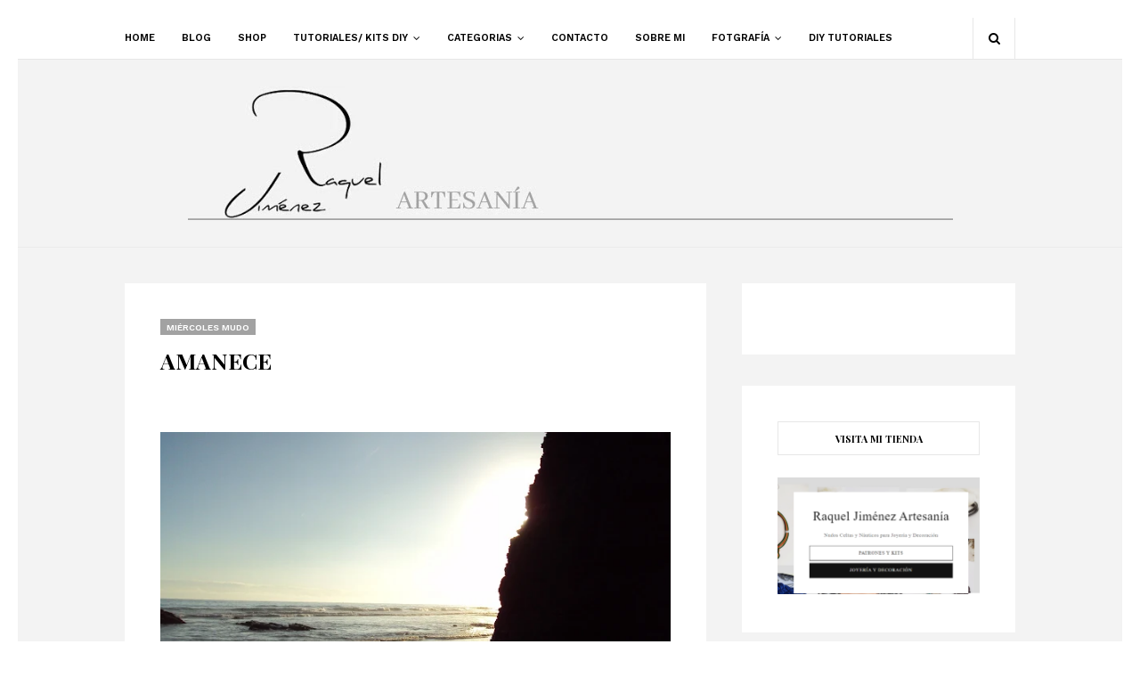

--- FILE ---
content_type: text/html; charset=utf-8
request_url: https://www.google.com/recaptcha/api2/aframe
body_size: 266
content:
<!DOCTYPE HTML><html><head><meta http-equiv="content-type" content="text/html; charset=UTF-8"></head><body><script nonce="6qf-u0bz1SBLiQ-IEr0-9Q">/** Anti-fraud and anti-abuse applications only. See google.com/recaptcha */ try{var clients={'sodar':'https://pagead2.googlesyndication.com/pagead/sodar?'};window.addEventListener("message",function(a){try{if(a.source===window.parent){var b=JSON.parse(a.data);var c=clients[b['id']];if(c){var d=document.createElement('img');d.src=c+b['params']+'&rc='+(localStorage.getItem("rc::a")?sessionStorage.getItem("rc::b"):"");window.document.body.appendChild(d);sessionStorage.setItem("rc::e",parseInt(sessionStorage.getItem("rc::e")||0)+1);localStorage.setItem("rc::h",'1769056297755');}}}catch(b){}});window.parent.postMessage("_grecaptcha_ready", "*");}catch(b){}</script></body></html>

--- FILE ---
content_type: text/javascript; charset=UTF-8
request_url: https://www.raqueljimenezartesania.com/feeds/posts/default/-/Mi%C3%A9rcoles%20Mudo?alt=json-in-script&max-results=3&callback=jQuery112408618784992428716_1769056295160&_=1769056295161
body_size: 6606
content:
// API callback
jQuery112408618784992428716_1769056295160({"version":"1.0","encoding":"UTF-8","feed":{"xmlns":"http://www.w3.org/2005/Atom","xmlns$openSearch":"http://a9.com/-/spec/opensearchrss/1.0/","xmlns$blogger":"http://schemas.google.com/blogger/2008","xmlns$georss":"http://www.georss.org/georss","xmlns$gd":"http://schemas.google.com/g/2005","xmlns$thr":"http://purl.org/syndication/thread/1.0","id":{"$t":"tag:blogger.com,1999:blog-2080561257673398012"},"updated":{"$t":"2026-01-22T00:49:43.309+01:00"},"category":[{"term":"Miércoles Mudo"},{"term":"Pulseras"},{"term":"Pendientes"},{"term":"Colgantes"},{"term":"Fotografía"},{"term":"Collares"},{"term":"Gargantilla"},{"term":"Anillos"},{"term":"DIY"},{"term":"Nudos celtas"},{"term":"Blogger Traveller"},{"term":"Llavero"},{"term":"Choker"},{"term":"Tips"},{"term":"Brazaletes"},{"term":"Reciclaje."},{"term":"Broche"},{"term":"Pendientes."},{"term":"Marcapáginas"},{"term":"Pakaging"},{"term":"Catálogos"},{"term":"Turoriales"},{"term":"patrones"},{"term":"Alfiler"},{"term":"Amuletos"},{"term":"Tobilleras"},{"term":"Tuttoriales"},{"term":"nudo celta"},{"term":"shop"},{"term":"tutorial"},{"term":"CollaresDIY"},{"term":"Premios"},{"term":"Regalos"},{"term":"Bodas"},{"term":"Bolso"},{"term":"Mandalas"},{"term":"Packaging"},{"term":"Pendientes. Tips"},{"term":"Resuen"},{"term":"Tapices"},{"term":"Today"},{"term":"arde lucus"},{"term":"celtas"},{"term":"cerrazón"},{"term":"decoracion"},{"term":"enamorados"},{"term":"macramé"},{"term":"san Valentín"}],"title":{"type":"text","$t":"Raquel Jimenez Artesanía "},"subtitle":{"type":"html","$t":"Joyería y complementos de cuero especializada en nudos celtas, náuticos y marineros. DIY y tutoriales con platillas y patrones, kits para hacer bisuteria con nudos celtas, marineros y náuticos\nPiezas únicas, exclusivas y personalizadas.\nPulseras, anillos, pendientes,colgantes, collares \nLeyendas y curiosidades.\nFotografía."},"link":[{"rel":"http://schemas.google.com/g/2005#feed","type":"application/atom+xml","href":"https:\/\/www.raqueljimenezartesania.com\/feeds\/posts\/default"},{"rel":"self","type":"application/atom+xml","href":"https:\/\/www.blogger.com\/feeds\/2080561257673398012\/posts\/default\/-\/Mi%C3%A9rcoles+Mudo?alt=json-in-script\u0026max-results=3"},{"rel":"alternate","type":"text/html","href":"https:\/\/www.raqueljimenezartesania.com\/search\/label\/Mi%C3%A9rcoles%20Mudo"},{"rel":"hub","href":"http://pubsubhubbub.appspot.com/"},{"rel":"next","type":"application/atom+xml","href":"https:\/\/www.blogger.com\/feeds\/2080561257673398012\/posts\/default\/-\/Mi%C3%A9rcoles+Mudo\/-\/Mi%C3%A9rcoles+Mudo?alt=json-in-script\u0026start-index=4\u0026max-results=3"}],"author":[{"name":{"$t":"Raquel Jimenez Artesania"},"uri":{"$t":"http:\/\/www.blogger.com\/profile\/15864219711848742481"},"email":{"$t":"noreply@blogger.com"},"gd$image":{"rel":"http://schemas.google.com/g/2005#thumbnail","width":"32","height":"32","src":"\/\/blogger.googleusercontent.com\/img\/b\/R29vZ2xl\/AVvXsEjnU6LHks1vgXqXSe56tzBaZa62Z5mrI6UmxBgLmWue_Pf9dLP04f4BqtX5iMD22no7e7MwGriP4elxMEAktmaaeZWOYWjfTu1p7suliLLi2-jz8uM8Fz9x_hVzv1okXw\/s220\/Capturaag.JPG"}}],"generator":{"version":"7.00","uri":"http://www.blogger.com","$t":"Blogger"},"openSearch$totalResults":{"$t":"324"},"openSearch$startIndex":{"$t":"1"},"openSearch$itemsPerPage":{"$t":"3"},"entry":[{"id":{"$t":"tag:blogger.com,1999:blog-2080561257673398012.post-7685062852307170947"},"published":{"$t":"2020-05-22T15:30:00.021+02:00"},"updated":{"$t":"2025-09-04T15:49:45.653+02:00"},"category":[{"scheme":"http://www.blogger.com/atom/ns#","term":"Fotografía"},{"scheme":"http://www.blogger.com/atom/ns#","term":"Miércoles Mudo"}],"title":{"type":"text","$t":"CECI N'EST  PAS UN GRAFFITTI"},"content":{"type":"html","$t":"\u003Cdiv class=\"separator\" style=\"clear: both; text-align: center;\"\u003E\u003Cbr \/\u003E\u003C\/div\u003E\u003Cdiv class=\"separator\" style=\"clear: both; text-align: center;\"\u003E\u003Cbr \/\u003E\u003C\/div\u003E\u003Cdiv class=\"separator\" style=\"clear: both; text-align: center;\"\u003E\u003Ca href=\"https:\/\/blogger.googleusercontent.com\/img\/b\/R29vZ2xl\/AVvXsEhq7Uj0l0D5ZvVcxW2mu0wOU_Tgfh6Jp2ysR3zoDM6l3X8oyDF-RE1FEXxMwNDvnenZ63cLMnhowvcIFD4Y1S17fCCrjEXwHHsALVr2ozIKqQ3eyi-JdxIa_xIMjiPBoI-p_dCVcaHvyKBg\/\" style=\"margin-left: 1em; margin-right: 1em;\"\u003E\u003Cimg border=\"0\" data-original-height=\"480\" data-original-width=\"640\" src=\"https:\/\/blogger.googleusercontent.com\/img\/b\/R29vZ2xl\/AVvXsEhq7Uj0l0D5ZvVcxW2mu0wOU_Tgfh6Jp2ysR3zoDM6l3X8oyDF-RE1FEXxMwNDvnenZ63cLMnhowvcIFD4Y1S17fCCrjEXwHHsALVr2ozIKqQ3eyi-JdxIa_xIMjiPBoI-p_dCVcaHvyKBg\/s320\/esto+no+es+un+grafiti.jpg\" width=\"320\" \/\u003E\u003C\/a\u003E\u003C\/div\u003E\u003Cdiv class=\"separator\" style=\"clear: both; text-align: center;\"\u003E\u003Cbr \/\u003E\u003C\/div\u003E\u003Cdiv class=\"separator\" style=\"clear: both; text-align: center;\"\u003E\u003Cbr \/\u003E\u003C\/div\u003E\u003Cdiv class=\"separator\" style=\"clear: both; text-align: center;\"\u003E\u003Cbr \/\u003E\u003C\/div\u003E\u003Cdiv class=\"separator\" style=\"clear: both; text-align: center;\"\u003E\u003Cspan face=\"\u0026quot;work sans\u0026quot;, sans-serif\" style=\"color: #7b7b7b; font-size: 14px;\"\u003ELa fotografía no necesita muchas palabras, una imagen lo dice todo.\u003C\/span\u003E\u003C\/div\u003E\u003Cdiv class=\"separator\" style=\"clear: both; text-align: center;\"\u003E\u003Cdiv class=\"post-body post-content\" style=\"background: 0px 0px rgb(255, 255, 255); border: 0px; color: #7b7b7b; font-family: \u0026quot;work sans\u0026quot;, sans-serif; font-size: 14px; line-height: 1.6em; outline: 0px; padding: 25px 0px 0px; text-align: start; vertical-align: baseline;\"\u003E\u003Cdiv style=\"background: 0px 0px; border: 0px; outline: 0px; padding: 0px; text-align: center; vertical-align: baseline;\"\u003EPuedes darte un paseo en imágenes por el mundo entero\u003C\/div\u003E\u003Cdiv style=\"background: 0px 0px; border: 0px; outline: 0px; padding: 0px; text-align: center; vertical-align: baseline;\"\u003E\u003Ca href=\"http:\/\/bit.ly\/2zRExAS\" style=\"background: 0px 0px; border: 0px; color: black; outline: 0px; padding: 0px; text-decoration-line: none; transition: color 0.17s; vertical-align: baseline;\"\u003Evisitando estos blogs de fotografía\u003C\/a\u003E\u003C\/div\u003E\u003Cdiv style=\"background: 0px 0px; border: 0px; outline: 0px; padding: 0px; text-align: center; vertical-align: baseline;\"\u003E\u003Cbr \/\u003E\u003C\/div\u003E\u003Cdiv style=\"background: 0px 0px; border: 0px; outline: 0px; padding: 0px; text-align: center; vertical-align: baseline;\"\u003E\u003Cbr \/\u003E\u003C\/div\u003E\u003C\/div\u003E\u003C\/div\u003E\n.\n\n.\n\n\u003Cdiv 0px=\"\" background:=\"\" baseline=\"\" border:=\"\" font-family:=\"\" outline:=\"\" padding:=\"\" quot=\"\" sans-serif=\"\" sans=\"\" vertical-align:=\"\" work=\"\"\u003E\u003Cdiv style=\"background: 0px 0px; border: 1px solid rgb(84, 84, 84); font-family: \u0026quot;work sans\u0026quot;, sans-serif; outline: 0px; padding: 5px; vertical-align: baseline;\"\u003E\u003Cdiv style=\"background: 0px 0px; border: 0px; outline: 0px; padding: 0px; vertical-align: baseline;\"\u003E\u003Cdiv style=\"background: rgb(243, 243, 243); border: 1px solid rgb(243, 243, 243); font-family: \u0026quot;Times New Roman\u0026quot;; font-size: medium; padding: 5px;\"\u003E\u003Cspan style=\"text-align: left;\"\u003E\u003Cb\u003E\u003Cspan\u003E\u003Cdiv class=\"separator\" style=\"clear: both; color: black; text-align: center;\"\u003E\u003Cb style=\"color: #990000;\"\u003E\u003Cdiv style=\"background-attachment: initial; background-clip: initial; background-image: initial; background-origin: initial; background-position: initial; background-repeat: initial; background-size: initial; border: 1px solid rgb(243, 243, 243); color: black; font-weight: 400; padding: 5px;\"\u003E\u003Cb style=\"color: #990000;\"\u003E\u003Cspan style=\"font-size: medium;\"\u003E\u003Ca class=\"button\" href=\"https:\/\/raqueljimenezartesania.myshopify.com\/\"\u003EVISITA LA TIENDA\u003C\/a\u003E\u003C\/span\u003E\u003C\/b\u003E\u003C\/div\u003E\u003C\/b\u003E\u003C\/div\u003E\u003C\/span\u003E\u003C\/b\u003E\u003C\/span\u003E\u003C\/div\u003E\u003C\/div\u003E\u003C\/div\u003E\u003C\/div\u003E\u003Cdiv style=\"background: 0px 0px; border: 1px solid rgb(84, 84, 84); font-family: \u0026quot;work sans\u0026quot;, sans-serif; outline: 0px; padding: 5px; vertical-align: baseline;\"\u003E\u003Cdiv style=\"background: 0px 0px; border: 0px; outline: 0px; padding: 0px; vertical-align: baseline;\"\u003E\u003Cdiv style=\"background: rgb(243, 243, 243); border: 1px solid rgb(243, 243, 243); color: black; font-family: \u0026quot;Times New Roman\u0026quot;; font-size: medium; padding: 5px; text-align: center;\"\u003E\u003Cb style=\"font-size: large;\"\u003E¿Tienes tu código descuento?\u003C\/b\u003E\u003C\/div\u003E\u003Cdiv style=\"background: rgb(243, 243, 243); border: 1px solid rgb(243, 243, 243); color: black; font-family: \u0026quot;Times New Roman\u0026quot;; font-size: medium; padding: 5px;\"\u003E\u003Cspan style=\"color: #990000; text-align: left;\"\u003E\u003Cb style=\"color: black;\"\u003E\u003Cspan\u003E\u003Cdiv class=\"separator\" style=\"clear: both; text-align: center;\"\u003E\u003Cb style=\"color: #990000;\"\u003E\u003Cspan style=\"font-size: medium;\"\u003E\u003Ca class=\"button\" href=\"https:\/\/mailchi.mp\/7ff1e7678c5b\/shopify\"\u003EConsíguelo Ya!!!\u003C\/a\u003E\u003C\/span\u003E\u003C\/b\u003E\u003C\/div\u003E\u003C\/span\u003E\u003C\/b\u003E\u003C\/span\u003E\u003C\/div\u003E\u003C\/div\u003E\u003Cdiv style=\"background: 0px 0px; border: 0px; outline: 0px; padding: 0px; vertical-align: baseline;\"\u003E\u003Ca href=\"https:\/\/blogger.googleusercontent.com\/img\/b\/R29vZ2xl\/AVvXsEj8x8s5dsvOh3Kx_tTd3ryYHqael7M0ALxqSo5WO4yuzk9vFe59CfPeE4Ynhy1rk5xjgsqbi6vIP4PRzxyKJdu1jQ6gPiUrmJMHx9f50qK1EMl5axReNx1i4jM18RAD_qhdMmt7tqR7zJ72\/s1600\/icono+pequeniiitoooo+2.jpg\" style=\"background: 0px 0px; border: 0px; clear: right; color: black; float: right; margin-bottom: 1em; margin-left: 1em; outline: 0px; padding: 0px; text-decoration-line: none; transition: 0.17s; vertical-align: baseline;\"\u003E\u003Cimg alt=\"Raquel Jimenez artesania. Complementos con nudos celtas y marineros\" border=\"0\" data-original-height=\"121\" data-original-width=\"121\" height=\"77\" src=\"https:\/\/blogger.googleusercontent.com\/img\/b\/R29vZ2xl\/AVvXsEj8x8s5dsvOh3Kx_tTd3ryYHqael7M0ALxqSo5WO4yuzk9vFe59CfPeE4Ynhy1rk5xjgsqbi6vIP4PRzxyKJdu1jQ6gPiUrmJMHx9f50qK1EMl5axReNx1i4jM18RAD_qhdMmt7tqR7zJ72\/w77-h77\/icono+pequeniiitoooo+2.jpg\" style=\"background: 0px 0px; border: 0px; box-sizing: border-box; height: auto; max-width: 100%; outline: 0px; padding: 0px; position: relative; vertical-align: baseline;\" title=\"Raquel Jimenez artesania. Complementos con nudos celtas y marineros\" width=\"77\" \/\u003E\u003C\/a\u003E\u003C\/div\u003E\u003C\/div\u003E\n\n\n"},"link":[{"rel":"replies","type":"application/atom+xml","href":"https:\/\/www.raqueljimenezartesania.com\/feeds\/7685062852307170947\/comments\/default","title":"Enviar comentarios"},{"rel":"replies","type":"text/html","href":"https:\/\/www.raqueljimenezartesania.com\/2020\/05\/cecin-pas-un-graffitti.html#comment-form","title":"11 comentarios"},{"rel":"edit","type":"application/atom+xml","href":"https:\/\/www.blogger.com\/feeds\/2080561257673398012\/posts\/default\/7685062852307170947"},{"rel":"self","type":"application/atom+xml","href":"https:\/\/www.blogger.com\/feeds\/2080561257673398012\/posts\/default\/7685062852307170947"},{"rel":"alternate","type":"text/html","href":"https:\/\/www.raqueljimenezartesania.com\/2020\/05\/cecin-pas-un-graffitti.html","title":"CECI N'EST  PAS UN GRAFFITTI"}],"author":[{"name":{"$t":"Raquel Jimenez Artesania"},"uri":{"$t":"http:\/\/www.blogger.com\/profile\/15864219711848742481"},"email":{"$t":"noreply@blogger.com"},"gd$image":{"rel":"http://schemas.google.com/g/2005#thumbnail","width":"32","height":"32","src":"\/\/blogger.googleusercontent.com\/img\/b\/R29vZ2xl\/AVvXsEjnU6LHks1vgXqXSe56tzBaZa62Z5mrI6UmxBgLmWue_Pf9dLP04f4BqtX5iMD22no7e7MwGriP4elxMEAktmaaeZWOYWjfTu1p7suliLLi2-jz8uM8Fz9x_hVzv1okXw\/s220\/Capturaag.JPG"}}],"media$thumbnail":{"xmlns$media":"http://search.yahoo.com/mrss/","url":"https:\/\/blogger.googleusercontent.com\/img\/b\/R29vZ2xl\/AVvXsEhq7Uj0l0D5ZvVcxW2mu0wOU_Tgfh6Jp2ysR3zoDM6l3X8oyDF-RE1FEXxMwNDvnenZ63cLMnhowvcIFD4Y1S17fCCrjEXwHHsALVr2ozIKqQ3eyi-JdxIa_xIMjiPBoI-p_dCVcaHvyKBg\/s72-c\/esto+no+es+un+grafiti.jpg","height":"72","width":"72"},"thr$total":{"$t":"11"},"georss$featurename":{"$t":"Lugo, España"},"georss$point":{"$t":"43.0097384 -7.5567582"},"georss$box":{"$t":"31.663253642044509 -42.7130082 54.3562231579555 27.5994918"}},{"id":{"$t":"tag:blogger.com,1999:blog-2080561257673398012.post-6611936204308860963"},"published":{"$t":"2020-04-10T16:30:00.003+02:00"},"updated":{"$t":"2025-09-04T15:57:22.917+02:00"},"category":[{"scheme":"http://www.blogger.com/atom/ns#","term":"Fotografía"},{"scheme":"http://www.blogger.com/atom/ns#","term":"Miércoles Mudo"}],"title":{"type":"text","$t":"CUATRO SEMANAS EN CASA"},"content":{"type":"html","$t":"\u003Cdiv class=\"separator\" style=\"clear: both; text-align: center;\"\u003E\n\u003C\/div\u003E\n\u003Cdiv style=\"text-align: center;\"\u003E\n\u003Cbr \/\u003E\u003C\/div\u003E\n\u003Cdiv style=\"text-align: center;\"\u003E\n\u003Cbr \/\u003E\u003C\/div\u003E\n\u003Cdiv style=\"text-align: center;\"\u003E\n\u003Ca href=\"https:\/\/blogger.googleusercontent.com\/img\/b\/R29vZ2xl\/AVvXsEipgqUue5tt4qS8-IKzC2KKWWNWDMKyaIQqkESg7QIdPXckWRn2nr1d4W0ggtN7d_-UjKlenjXKP-Kw9dl6p06lQXzne7Igfi9SqfxoZcnf5fF2QGuGUCJKcMcfXpKufaIuoFVACgCSoBOy\/s1600\/IMG_20200410_034459.jpg\" style=\"margin-left: 1em; margin-right: 1em;\"\u003E\u003Cimg alt=\"yo me quedo en casa girasoles\" border=\"0\" data-original-height=\"1312\" data-original-width=\"983\" height=\"640\" src=\"https:\/\/blogger.googleusercontent.com\/img\/b\/R29vZ2xl\/AVvXsEipgqUue5tt4qS8-IKzC2KKWWNWDMKyaIQqkESg7QIdPXckWRn2nr1d4W0ggtN7d_-UjKlenjXKP-Kw9dl6p06lQXzne7Igfi9SqfxoZcnf5fF2QGuGUCJKcMcfXpKufaIuoFVACgCSoBOy\/s640\/IMG_20200410_034459.jpg\" title=\"cuatro semanas  yo me quedo en casa\" width=\"473\" \/\u003E\u003C\/a\u003E\u003C\/div\u003E\n\u003Cdiv style=\"text-align: center;\"\u003E\n\u003Cbr \/\u003E\u003C\/div\u003E\n\u003Cdiv style=\"text-align: center;\"\u003E\nUna semana en casa\u003C\/div\u003E\n\u003Cdiv style=\"text-align: center;\"\u003E\n\u003Cbr \/\u003E\u003C\/div\u003E\n\u003Cdiv class=\"separator\" style=\"clear: both; text-align: center;\"\u003E\n\u003Ca href=\"https:\/\/blogger.googleusercontent.com\/img\/b\/R29vZ2xl\/AVvXsEjFkfsmAjvAnVyTmLoFE_W1-UJTKmoGYDXdfcxHp5jHsqKBztn_Ss88-MiOCI2eXyCSvgewsQqIqsjK6jGcuC4NR5YI1W7HQMq7bOkNlGEO0j7MFWvSjLfcd4fRXRLvXq49X_S-C3KKRyBZ\/s1600\/IMG_20200321_190919.jpg\" style=\"margin-left: 1em; margin-right: 1em;\"\u003E\u003Cimg alt=\"puzzle los girasoles\" border=\"0\" data-original-height=\"593\" data-original-width=\"446\" height=\"200\" src=\"https:\/\/blogger.googleusercontent.com\/img\/b\/R29vZ2xl\/AVvXsEjFkfsmAjvAnVyTmLoFE_W1-UJTKmoGYDXdfcxHp5jHsqKBztn_Ss88-MiOCI2eXyCSvgewsQqIqsjK6jGcuC4NR5YI1W7HQMq7bOkNlGEO0j7MFWvSjLfcd4fRXRLvXq49X_S-C3KKRyBZ\/s200\/IMG_20200321_190919.jpg\" title=\"puzzle los girasoles\" width=\"150\" \/\u003E\u003C\/a\u003E\u003Ca href=\"https:\/\/blogger.googleusercontent.com\/img\/b\/R29vZ2xl\/AVvXsEhA76sinavm71ON2LPKt8tmAVu7a3mBSzkzI7_Ppt6c6vMSxZ7lYNHAPRR6ziJ026MRw4867i0BsJ0KQx4ij802i2Ky0_8wnUIxD8OfvzlvvnnzL8O4fCGDX2Lm3OwzNhkXvsk3NGJqFpeU\/s1600\/IMG_20200323_195902.jpg\" style=\"margin-left: 1em; margin-right: 1em;\"\u003E\u003Cimg alt=\"puzzle los girasoles\" border=\"0\" data-original-height=\"1600\" data-original-width=\"1200\" height=\"200\" src=\"https:\/\/blogger.googleusercontent.com\/img\/b\/R29vZ2xl\/AVvXsEhA76sinavm71ON2LPKt8tmAVu7a3mBSzkzI7_Ppt6c6vMSxZ7lYNHAPRR6ziJ026MRw4867i0BsJ0KQx4ij802i2Ky0_8wnUIxD8OfvzlvvnnzL8O4fCGDX2Lm3OwzNhkXvsk3NGJqFpeU\/s200\/IMG_20200323_195902.jpg\" title=\"puzzle los girasoles\" width=\"150\" \/\u003E\u003C\/a\u003E\u003Ca href=\"https:\/\/blogger.googleusercontent.com\/img\/b\/R29vZ2xl\/AVvXsEiQE6-sYQRF-d9z5qJxZLNOa3xtTMN-_7cwUHjfKgTMyJce_VOhAQW5NZQpvbg11hfPC1fUnLJrdn6Ja5kUHuPLed2TY2suM3qjtPuouC1zxBxIbCgeLJTgV4K1N12UAKNtiQIZeTiTgIEs\/s1600\/IMG_20200324_200910.jpg\" style=\"margin-left: 1em; margin-right: 1em;\"\u003E\u003Cimg alt=\"puzzle los girasoles\" border=\"0\" data-original-height=\"1600\" data-original-width=\"1200\" height=\"200\" src=\"https:\/\/blogger.googleusercontent.com\/img\/b\/R29vZ2xl\/AVvXsEiQE6-sYQRF-d9z5qJxZLNOa3xtTMN-_7cwUHjfKgTMyJce_VOhAQW5NZQpvbg11hfPC1fUnLJrdn6Ja5kUHuPLed2TY2suM3qjtPuouC1zxBxIbCgeLJTgV4K1N12UAKNtiQIZeTiTgIEs\/s200\/IMG_20200324_200910.jpg\" title=\"puzzle los girasoles\" width=\"150\" \/\u003E\u003C\/a\u003E\u003C\/div\u003E\n\u003Cdiv style=\"text-align: center;\"\u003E\n\u003Cbr \/\u003E\u003C\/div\u003E\n\u003Cdiv class=\"separator\" style=\"clear: both; text-align: center;\"\u003E\n\u003Ca href=\"https:\/\/blogger.googleusercontent.com\/img\/b\/R29vZ2xl\/AVvXsEiJSpxuJQvcptgZJ3tL7uvpX5PvG4yD5rx39ONjv8y2If8QeNuqv5XBwqbWy4hiw8cSOflcxzgT4gVGoMz1NYTko63uyDJd1Sq136nE924eXjThdRqh97o9OfoosCEp9TdLbBimEwSA-z5e\/s1600\/IMG_20200325_201105.jpg\" style=\"margin-left: 1em; margin-right: 1em;\"\u003E\u003Cimg alt=\"puzzle los girasoles\" border=\"0\" data-original-height=\"1600\" data-original-width=\"1200\" height=\"200\" src=\"https:\/\/blogger.googleusercontent.com\/img\/b\/R29vZ2xl\/AVvXsEiJSpxuJQvcptgZJ3tL7uvpX5PvG4yD5rx39ONjv8y2If8QeNuqv5XBwqbWy4hiw8cSOflcxzgT4gVGoMz1NYTko63uyDJd1Sq136nE924eXjThdRqh97o9OfoosCEp9TdLbBimEwSA-z5e\/s200\/IMG_20200325_201105.jpg\" title=\"puzzle los girasoles\" width=\"150\" \/\u003E\u003C\/a\u003E\u003Ca href=\"https:\/\/blogger.googleusercontent.com\/img\/b\/R29vZ2xl\/AVvXsEgaBfUvkkare_dS8hFAsQ-nS8yCzfXxK9Qdm5W4Jp67u-8uCS_LISKM1GWxA3nHibmJoCfLMCPF1k23XhTFJ7ko6aqbH470GAbVRqAiDpm8F06kqwjedPEx1pOwPcYL8a01z2E_QmjQfzSN\/s1600\/IMG_20200326_194442.jpg\" style=\"margin-left: 1em; margin-right: 1em;\"\u003E\u003Cimg alt=\"puzzle los girasoles\" border=\"0\" data-original-height=\"1600\" data-original-width=\"1200\" height=\"200\" src=\"https:\/\/blogger.googleusercontent.com\/img\/b\/R29vZ2xl\/AVvXsEgaBfUvkkare_dS8hFAsQ-nS8yCzfXxK9Qdm5W4Jp67u-8uCS_LISKM1GWxA3nHibmJoCfLMCPF1k23XhTFJ7ko6aqbH470GAbVRqAiDpm8F06kqwjedPEx1pOwPcYL8a01z2E_QmjQfzSN\/s200\/IMG_20200326_194442.jpg\" title=\"puzzle los girasoles\" width=\"150\" \/\u003E\u003C\/a\u003E\u003Ca href=\"https:\/\/blogger.googleusercontent.com\/img\/b\/R29vZ2xl\/AVvXsEj8Bgha3aj65JRQHFB_XpeIauJ6kxz-rTpG1tWRmd_N5E4J-ZOusDZWoDKx54U2GiWzkCL2r9x6yE04QhM47itfFEhXh81l6wQJ7VkCkD0BHO-_IX0-suPE9pYrOxH2HRlh_IsajBGfuUTE\/s1600\/IMG_20200327_200000.jpg\" style=\"margin-left: 1em; margin-right: 1em;\"\u003E\u003Cimg alt=\"puzzle los girasoles\" border=\"0\" data-original-height=\"1600\" data-original-width=\"1200\" height=\"200\" src=\"https:\/\/blogger.googleusercontent.com\/img\/b\/R29vZ2xl\/AVvXsEj8Bgha3aj65JRQHFB_XpeIauJ6kxz-rTpG1tWRmd_N5E4J-ZOusDZWoDKx54U2GiWzkCL2r9x6yE04QhM47itfFEhXh81l6wQJ7VkCkD0BHO-_IX0-suPE9pYrOxH2HRlh_IsajBGfuUTE\/s200\/IMG_20200327_200000.jpg\" title=\"puzzle los girasoles\" width=\"150\" \/\u003E\u003C\/a\u003E\u003C\/div\u003E\n\u003Cdiv style=\"text-align: center;\"\u003E\n\u003Cbr \/\u003E\u003C\/div\u003E\n\u003Cdiv style=\"text-align: center;\"\u003E\nDos semanas en casa\u003C\/div\u003E\n\u003Cdiv style=\"text-align: center;\"\u003E\n\u003Cbr \/\u003E\u003C\/div\u003E\n\u003Cdiv class=\"separator\" style=\"clear: both; text-align: center;\"\u003E\n\u003Ca href=\"https:\/\/blogger.googleusercontent.com\/img\/b\/R29vZ2xl\/AVvXsEgd6H9NH1iN1U_W1brps6rDH72-QtI_Tohe59Llxy9RSs-fDE44XEy4IsVNwQwDdE3Rbn8NQdpz0-o_p9xDzJtAqhyphenhypheng45yxduIt3C4E5_ZmoKxdVQ-VSv_Ir2JN5Kbhrj0ZACv1wyxkKIpr\/s1600\/IMG_20200331_210752.jpg\" style=\"clear: left; margin-bottom: 1em; margin-right: 1em;\"\u003E\u003Cbr \/\u003E\u003C\/a\u003E\u003Ca href=\"https:\/\/blogger.googleusercontent.com\/img\/b\/R29vZ2xl\/AVvXsEh0YV-uSgNyzkLdTUcbOt00HyuuwuQbwALD-CufQuQBU8SKShrn_u89gEZ6z-lYTdzu4JENCfC7WANiDpp-_h3Ck6tD2KzZ5vJCwCMMbPYZ-jyHXQTNwm2C9S2blPiwT18cehyphenhyphenEgmh-HF9R\/s1600\/IMG_20200330_202914.jpg\" style=\"clear: left; margin-bottom: 1em; margin-right: 1em;\"\u003E\u003Cimg alt=\"puzzle los girasoles\" border=\"0\" data-original-height=\"1600\" data-original-width=\"1200\" height=\"200\" src=\"https:\/\/blogger.googleusercontent.com\/img\/b\/R29vZ2xl\/AVvXsEh0YV-uSgNyzkLdTUcbOt00HyuuwuQbwALD-CufQuQBU8SKShrn_u89gEZ6z-lYTdzu4JENCfC7WANiDpp-_h3Ck6tD2KzZ5vJCwCMMbPYZ-jyHXQTNwm2C9S2blPiwT18cehyphenhyphenEgmh-HF9R\/s200\/IMG_20200330_202914.jpg\" title=\"puzzle los girasoles\" width=\"150\" \/\u003E\u003C\/a\u003E\u003Cimg alt=\"puzzle los girasoles\" border=\"0\" data-original-height=\"1600\" data-original-width=\"1200\" height=\"200\" src=\"https:\/\/blogger.googleusercontent.com\/img\/b\/R29vZ2xl\/AVvXsEgd6H9NH1iN1U_W1brps6rDH72-QtI_Tohe59Llxy9RSs-fDE44XEy4IsVNwQwDdE3Rbn8NQdpz0-o_p9xDzJtAqhyphenhypheng45yxduIt3C4E5_ZmoKxdVQ-VSv_Ir2JN5Kbhrj0ZACv1wyxkKIpr\/s200\/IMG_20200331_210752.jpg\" title=\"puzzle los girasoles\" width=\"150\" \/\u003E\u003Ca href=\"https:\/\/blogger.googleusercontent.com\/img\/b\/R29vZ2xl\/AVvXsEhllxh8UII9txUn5zUUwZ2RxhUYLSsLyfZAeYxbxB56TD-6LmGeFP5ARjsen6BJgzMFUTzIHXqu8Gxow_XA-TWKPZLETXD-Gq0o9meYgoywgXrAiIRyJlixX1Z_ykudGwDUqQ3wdJysgNB_\/s1600\/IMG_20200401_205326.jpg\" style=\"margin-left: 1em; margin-right: 1em;\"\u003E\u003Cimg alt=\"puzzle los girasoles\" border=\"0\" data-original-height=\"1600\" data-original-width=\"1200\" height=\"200\" src=\"https:\/\/blogger.googleusercontent.com\/img\/b\/R29vZ2xl\/AVvXsEhllxh8UII9txUn5zUUwZ2RxhUYLSsLyfZAeYxbxB56TD-6LmGeFP5ARjsen6BJgzMFUTzIHXqu8Gxow_XA-TWKPZLETXD-Gq0o9meYgoywgXrAiIRyJlixX1Z_ykudGwDUqQ3wdJysgNB_\/s200\/IMG_20200401_205326.jpg\" title=\"puzzle los girasoles\" width=\"150\" \/\u003E\u003C\/a\u003E\u003C\/div\u003E\n\u003Cdiv style=\"text-align: center;\"\u003E\n\u0026nbsp;\u0026nbsp;\u003C\/div\u003E\n\u003Cdiv class=\"separator\" style=\"clear: both; text-align: center;\"\u003E\n\u003Cimg alt=\"puzzle los girasoles\" border=\"0\" data-original-height=\"1600\" data-original-width=\"1200\" height=\"200\" src=\"https:\/\/blogger.googleusercontent.com\/img\/b\/R29vZ2xl\/AVvXsEgiXI0aAfIUL4ltXQMRzEJtyFjdjKD7FIET2Lq03x_GpYVulq6HPj4HPva6_BlD6sYjrFNphJlLScGT4vYPHYeYrFQEBCIFLEUYJVawpVWmK9oioqj88Qp3sbwiKBtDY3SVeA5ieTxpKau7\/s200\/IMG_20200404_025226.jpg\" title=\"puzzle los girasoles\" width=\"150\" \/\u003E\u003Ca href=\"https:\/\/blogger.googleusercontent.com\/img\/b\/R29vZ2xl\/AVvXsEiVYcWDYu1tz7xQ6gjNAIEuSPvXtMoxHVOv-hnRKQ42RFPeJnXj5jo0gqaNbyxfcQ17xXVaEZdwLV_Uw9rf6mw8nVQXNHdqbCB7Lta58umL6cbkJPTYUlHD7sfO6DdqX5YYZwWZZeawskl5\/s1600\/IMG_20200402_204349.jpg\" style=\"margin-left: 1em; margin-right: 1em;\"\u003E\u003Cimg alt=\"puzzle los girasoles\" border=\"0\" data-original-height=\"1600\" data-original-width=\"1200\" height=\"200\" src=\"https:\/\/blogger.googleusercontent.com\/img\/b\/R29vZ2xl\/AVvXsEiVYcWDYu1tz7xQ6gjNAIEuSPvXtMoxHVOv-hnRKQ42RFPeJnXj5jo0gqaNbyxfcQ17xXVaEZdwLV_Uw9rf6mw8nVQXNHdqbCB7Lta58umL6cbkJPTYUlHD7sfO6DdqX5YYZwWZZeawskl5\/s200\/IMG_20200402_204349.jpg\" title=\"puzzle los girasoles\" width=\"150\" \/\u003E\u003C\/a\u003E\u003Ca href=\"https:\/\/blogger.googleusercontent.com\/img\/b\/R29vZ2xl\/AVvXsEiZ2uxHHQ_Zn0fJqrKexejEQ4CDwS6YmF31Sc9KRQFdx8nhq-CnBqtSRzEgtbVMyW29E8xsgIsj9hdhn_2EiP7OG1-VJLmWY2vkhnDv4AIvFN9aLY6HHcpdYYTtXxtuhWrhJnTnFYJou3Af\/s1600\/IMG_20200404_215935.jpg\" style=\"clear: right; margin-bottom: 1em; margin-left: 1em;\"\u003E\u003Cimg alt=\"puzzle los girasoles\" border=\"0\" data-original-height=\"1600\" data-original-width=\"1200\" height=\"200\" src=\"https:\/\/blogger.googleusercontent.com\/img\/b\/R29vZ2xl\/AVvXsEiZ2uxHHQ_Zn0fJqrKexejEQ4CDwS6YmF31Sc9KRQFdx8nhq-CnBqtSRzEgtbVMyW29E8xsgIsj9hdhn_2EiP7OG1-VJLmWY2vkhnDv4AIvFN9aLY6HHcpdYYTtXxtuhWrhJnTnFYJou3Af\/s200\/IMG_20200404_215935.jpg\" title=\"puzzle los girasoles\" width=\"150\" \/\u003E\u003C\/a\u003E\u003C\/div\u003E\n\u003Cdiv style=\"text-align: center;\"\u003E\n\u003Cbr \/\u003E\u003C\/div\u003E\n\u003Cdiv style=\"text-align: center;\"\u003E\nTres semanas en casa\u0026nbsp;\u003C\/div\u003E\n\u003Cdiv style=\"text-align: center;\"\u003E\n\u003Cbr \/\u003E\u003C\/div\u003E\n\u003Cdiv class=\"separator\" style=\"clear: both; text-align: center;\"\u003E\n\u003Ca href=\"https:\/\/blogger.googleusercontent.com\/img\/b\/R29vZ2xl\/AVvXsEimqdBKc79fwc1E_Hoszm9qotimWcPs_Stb0y1PKOe0UM13KxWb2ZNBs92VHRonOIoYw9SgOa1x2V7zbJm0YVKfo9T5SYSVACxAZEMkkYJxCRVJtflfAOpk5O-KOCr_7-jWSWdrq7w2ykCR\/s1600\/IMG_20200407_215314.jpg\" style=\"clear: left; margin-bottom: 1em; margin-right: 1em;\"\u003E\u003Cbr \/\u003E\u003C\/a\u003E\u003Ca href=\"https:\/\/blogger.googleusercontent.com\/img\/b\/R29vZ2xl\/AVvXsEjximjWDn2VG5EfrExMzLRp_0M3NmGijuTFC6JdfM4Gg5Yhdwz0truG-8zNBQAteQMxfNd2eX-NG3M33CpHglQIf3dSda_lCNGD8GQV2qwyepmpaY9UOXKDZ4vb9R7Bbp66K6Ity06P5ooj\/s1600\/IMG_20200406_221625.jpg\" style=\"clear: left; margin-bottom: 1em; margin-right: 1em;\"\u003E\u003Cimg alt=\"puzzle los girasoles\" border=\"0\" data-original-height=\"1600\" data-original-width=\"1200\" height=\"200\" src=\"https:\/\/blogger.googleusercontent.com\/img\/b\/R29vZ2xl\/AVvXsEjximjWDn2VG5EfrExMzLRp_0M3NmGijuTFC6JdfM4Gg5Yhdwz0truG-8zNBQAteQMxfNd2eX-NG3M33CpHglQIf3dSda_lCNGD8GQV2qwyepmpaY9UOXKDZ4vb9R7Bbp66K6Ity06P5ooj\/s200\/IMG_20200406_221625.jpg\" title=\"puzzle los girasoles\" width=\"150\" \/\u003E\u003C\/a\u003E\u003Cimg alt=\"puzzle los girasoles\" border=\"0\" data-original-height=\"1600\" data-original-width=\"1200\" height=\"200\" src=\"https:\/\/blogger.googleusercontent.com\/img\/b\/R29vZ2xl\/AVvXsEimqdBKc79fwc1E_Hoszm9qotimWcPs_Stb0y1PKOe0UM13KxWb2ZNBs92VHRonOIoYw9SgOa1x2V7zbJm0YVKfo9T5SYSVACxAZEMkkYJxCRVJtflfAOpk5O-KOCr_7-jWSWdrq7w2ykCR\/s200\/IMG_20200407_215314.jpg\" title=\"puzzle los girasoles\" width=\"150\" \/\u003E\u003Ca href=\"https:\/\/blogger.googleusercontent.com\/img\/b\/R29vZ2xl\/AVvXsEjBgNzotg5eoit9PdZa7ljfJF67j1WIc828XnvsDsuT-Vl2IQH1kJ932wuSWGeECbUEjoztAUmkDRaOGW9KWCeOX7nKvQYwOA5EEHIhN_OnP_f76kAiBd0e1-E5y7qEw0hepnZhvSqbUiUX\/s1600\/IMG_20200409_042607.jpg\" style=\"margin-left: 1em; margin-right: 1em;\"\u003E\u003Cimg alt=\"puzzle los girasoles\" border=\"0\" data-original-height=\"1600\" data-original-width=\"1200\" height=\"200\" src=\"https:\/\/blogger.googleusercontent.com\/img\/b\/R29vZ2xl\/AVvXsEjBgNzotg5eoit9PdZa7ljfJF67j1WIc828XnvsDsuT-Vl2IQH1kJ932wuSWGeECbUEjoztAUmkDRaOGW9KWCeOX7nKvQYwOA5EEHIhN_OnP_f76kAiBd0e1-E5y7qEw0hepnZhvSqbUiUX\/s200\/IMG_20200409_042607.jpg\" title=\"puzzle los girasoles\" width=\"150\" \/\u003E\u003C\/a\u003E\u003Ca href=\"https:\/\/blogger.googleusercontent.com\/img\/b\/R29vZ2xl\/AVvXsEjximjWDn2VG5EfrExMzLRp_0M3NmGijuTFC6JdfM4Gg5Yhdwz0truG-8zNBQAteQMxfNd2eX-NG3M33CpHglQIf3dSda_lCNGD8GQV2qwyepmpaY9UOXKDZ4vb9R7Bbp66K6Ity06P5ooj\/s1600\/IMG_20200406_221625.jpg\" style=\"clear: left; display: inline; margin-bottom: 1em; margin-right: 1em;\"\u003E\u0026nbsp;\u003C\/a\u003E\u003C\/div\u003E\n\u003Cdiv class=\"separator\" style=\"clear: both; text-align: center;\"\u003E\n\u003Cbr \/\u003E\u003C\/div\u003E\n\u003Cdiv style=\"text-align: center;\"\u003E\n\u0026nbsp;Cuatro semanas en casa\u003C\/div\u003E\n\u003Cdiv style=\"text-align: center;\"\u003E\n\u003Cbr \/\u003E\u003C\/div\u003E\n\u003Cdiv class=\"separator\" style=\"clear: both; text-align: center;\"\u003E\n\u003Ca href=\"https:\/\/blogger.googleusercontent.com\/img\/b\/R29vZ2xl\/AVvXsEipgqUue5tt4qS8-IKzC2KKWWNWDMKyaIQqkESg7QIdPXckWRn2nr1d4W0ggtN7d_-UjKlenjXKP-Kw9dl6p06lQXzne7Igfi9SqfxoZcnf5fF2QGuGUCJKcMcfXpKufaIuoFVACgCSoBOy\/s1600\/IMG_20200410_034459.jpg\" style=\"margin-left: 1em; margin-right: 1em;\"\u003E\u003Cimg alt=\"puzzle los girasoles\" border=\"0\" data-original-height=\"1312\" data-original-width=\"983\" height=\"400\" src=\"https:\/\/blogger.googleusercontent.com\/img\/b\/R29vZ2xl\/AVvXsEipgqUue5tt4qS8-IKzC2KKWWNWDMKyaIQqkESg7QIdPXckWRn2nr1d4W0ggtN7d_-UjKlenjXKP-Kw9dl6p06lQXzne7Igfi9SqfxoZcnf5fF2QGuGUCJKcMcfXpKufaIuoFVACgCSoBOy\/s400\/IMG_20200410_034459.jpg\" title=\"puzzle los girasoles\" width=\"296\" \/\u003E\u003C\/a\u003E\u003C\/div\u003E\n\u003Cdiv style=\"text-align: center;\"\u003E\n\u003Cbr \/\u003E\u003C\/div\u003E\n\u003Cdiv style=\"text-align: center;\"\u003E\n\u003Cbr \/\u003E\u003C\/div\u003E\n\u003Cdiv style=\"text-align: center;\"\u003E\nAsí se resumen estás ultimas cuatro semanas en casa, hay que pasar el tiempo, hay que tener paciencia y hay que esperar, al final todo el esfuerzo y el dolor pasaran para dejar paso de nuevo a la vida, recordaremos a todos los que no lo consiguieron y lucharemos por que no vuelva a ocurrir.\u003C\/div\u003E\n\u003Cdiv style=\"text-align: center;\"\u003E\n\u003Cbr \/\u003E\u003C\/div\u003E\n\u003Cdiv style=\"text-align: center;\"\u003E\nLos girasoles volverán a florecer.\u003C\/div\u003E\n\u003Cdiv style=\"text-align: center;\"\u003E\n\u003Cbr \/\u003E\u003C\/div\u003E\n\u003Cdiv style=\"text-align: center;\"\u003E\nMientras tanto\u0026nbsp;\u003C\/div\u003E\n\u003Cdiv style=\"text-align: center;\"\u003E\n\u003Cbr \/\u003E\u003C\/div\u003E\n\u003Cdiv style=\"text-align: center;\"\u003E\n\u003Cb\u003E#YoMeQuedoEnCasa\u003C\/b\u003E\u003C\/div\u003E\n\u003Cdiv style=\"text-align: center;\"\u003E\n\u003Cbr \/\u003E\u003C\/div\u003E\n\u003Cdiv style=\"text-align: center;\"\u003E\n\u003Cbr \/\u003E\u003C\/div\u003E\n\u003Cdiv style=\"text-align: center;\"\u003E\n\u003Cbr \/\u003E\u003C\/div\u003E\n\u003Cdiv style=\"background: 0px 0px rgb(255, 255, 255); border: 0px; color: #7b7b7b; font-family: \u0026quot;Work Sans\u0026quot;, sans-serif; font-size: 14px; outline: 0px; padding: 0px; text-align: center; vertical-align: baseline;\"\u003E\nLa fotografía no necesita muchas palabras, una imagen lo dice todo.\u003C\/div\u003E\n\u003Cdiv style=\"background: 0px 0px rgb(255, 255, 255); border: 0px; color: #7b7b7b; font-family: \u0026quot;Work Sans\u0026quot;, sans-serif; font-size: 14px; outline: 0px; padding: 0px; text-align: center; vertical-align: baseline;\"\u003E\nPuedes darte un paseo en imágenes por el mundo entero\u003C\/div\u003E\n\u003Cdiv style=\"background: 0px 0px rgb(255, 255, 255); border: 0px; color: #7b7b7b; font-family: \u0026quot;Work Sans\u0026quot;, sans-serif; font-size: 14px; outline: 0px; padding: 0px; text-align: center; vertical-align: baseline;\"\u003E\n\u003Ca href=\"http:\/\/bit.ly\/2zRExAS\" style=\"background: 0px 0px; border: 0px; color: black; outline: 0px; padding: 0px; text-decoration-line: none; transition: color 0.17s; vertical-align: baseline;\"\u003Evisitando estos blogs de fotografía\u003C\/a\u003E\u003C\/div\u003E\n\u003Cdiv style=\"background: 0px 0px rgb(255, 255, 255); border: 0px; color: #7b7b7b; font-family: \u0026quot;Work Sans\u0026quot;, sans-serif; font-size: 14px; outline: 0px; padding: 0px; text-align: center; vertical-align: baseline;\"\u003E\u003C\/div\u003E\n.\n\n.\n\n\u003Cdiv 0px=\"\" background:=\"\" baseline=\"\" border:=\"\" font-family:=\"\" outline:=\"\" padding:=\"\" quot=\"\" sans-serif=\"\" sans=\"\" vertical-align:=\"\" work=\"\"\u003E\u003Cdiv style=\"background: 0px 0px; border: 1px solid rgb(84, 84, 84); font-family: \u0026quot;work sans\u0026quot;, sans-serif; outline: 0px; padding: 5px; vertical-align: baseline;\"\u003E\u003Cdiv style=\"background: 0px 0px; border: 0px; outline: 0px; padding: 0px; vertical-align: baseline;\"\u003E\u003Cdiv style=\"background: rgb(243, 243, 243); border: 1px solid rgb(243, 243, 243); font-family: \u0026quot;Times New Roman\u0026quot;; font-size: medium; padding: 5px;\"\u003E\u003Cspan style=\"text-align: left;\"\u003E\u003Cb\u003E\u003Cspan\u003E\u003Cdiv class=\"separator\" style=\"clear: both; color: black; text-align: center;\"\u003E\u003Cb style=\"color: #990000;\"\u003E\u003Cdiv style=\"background-attachment: initial; background-clip: initial; background-image: initial; background-origin: initial; background-position: initial; background-repeat: initial; background-size: initial; border: 1px solid rgb(243, 243, 243); color: black; font-weight: 400; padding: 5px;\"\u003E\u003Cb style=\"color: #990000;\"\u003E\u003Cspan style=\"font-size: medium;\"\u003E\u003Ca class=\"button\" href=\"https:\/\/raqueljimenezartesania.myshopify.com\/\"\u003EVISITA LA TIENDA\u003C\/a\u003E\u003C\/span\u003E\u003C\/b\u003E\u003C\/div\u003E\u003C\/b\u003E\u003C\/div\u003E\u003C\/span\u003E\u003C\/b\u003E\u003C\/span\u003E\u003C\/div\u003E\u003C\/div\u003E\u003C\/div\u003E\u003C\/div\u003E\u003Cdiv style=\"background: 0px 0px; border: 1px solid rgb(84, 84, 84); font-family: \u0026quot;work sans\u0026quot;, sans-serif; outline: 0px; padding: 5px; vertical-align: baseline;\"\u003E\u003Cdiv style=\"background: 0px 0px; border: 0px; outline: 0px; padding: 0px; vertical-align: baseline;\"\u003E\u003Cdiv style=\"background: rgb(243, 243, 243); border: 1px solid rgb(243, 243, 243); color: black; font-family: \u0026quot;Times New Roman\u0026quot;; font-size: medium; padding: 5px; text-align: center;\"\u003E\u003Cb style=\"font-size: large;\"\u003E¿Tienes tu código descuento?\u003C\/b\u003E\u003C\/div\u003E\u003Cdiv style=\"background: rgb(243, 243, 243); border: 1px solid rgb(243, 243, 243); color: black; font-family: \u0026quot;Times New Roman\u0026quot;; font-size: medium; padding: 5px;\"\u003E\u003Cspan style=\"color: #990000; text-align: left;\"\u003E\u003Cb style=\"color: black;\"\u003E\u003Cspan\u003E\u003Cdiv class=\"separator\" style=\"clear: both; text-align: center;\"\u003E\u003Cb style=\"color: #990000;\"\u003E\u003Cspan style=\"font-size: medium;\"\u003E\u003Ca class=\"button\" href=\"https:\/\/mailchi.mp\/7ff1e7678c5b\/shopify\"\u003EConsíguelo Ya!!!\u003C\/a\u003E\u003C\/span\u003E\u003C\/b\u003E\u003C\/div\u003E\u003C\/span\u003E\u003C\/b\u003E\u003C\/span\u003E\u003C\/div\u003E\u003C\/div\u003E\u003Cdiv style=\"background: 0px 0px; border: 0px; outline: 0px; padding: 0px; vertical-align: baseline;\"\u003E\u003Ca href=\"https:\/\/blogger.googleusercontent.com\/img\/b\/R29vZ2xl\/AVvXsEj8x8s5dsvOh3Kx_tTd3ryYHqael7M0ALxqSo5WO4yuzk9vFe59CfPeE4Ynhy1rk5xjgsqbi6vIP4PRzxyKJdu1jQ6gPiUrmJMHx9f50qK1EMl5axReNx1i4jM18RAD_qhdMmt7tqR7zJ72\/s1600\/icono+pequeniiitoooo+2.jpg\" style=\"background: 0px 0px; border: 0px; clear: right; color: black; float: right; margin-bottom: 1em; margin-left: 1em; outline: 0px; padding: 0px; text-decoration-line: none; transition: 0.17s; vertical-align: baseline;\"\u003E\u003Cimg alt=\"Raquel Jimenez artesania. Complementos con nudos celtas y marineros\" border=\"0\" data-original-height=\"121\" data-original-width=\"121\" height=\"77\" src=\"https:\/\/blogger.googleusercontent.com\/img\/b\/R29vZ2xl\/AVvXsEj8x8s5dsvOh3Kx_tTd3ryYHqael7M0ALxqSo5WO4yuzk9vFe59CfPeE4Ynhy1rk5xjgsqbi6vIP4PRzxyKJdu1jQ6gPiUrmJMHx9f50qK1EMl5axReNx1i4jM18RAD_qhdMmt7tqR7zJ72\/w77-h77\/icono+pequeniiitoooo+2.jpg\" style=\"background: 0px 0px; border: 0px; box-sizing: border-box; height: auto; max-width: 100%; outline: 0px; padding: 0px; position: relative; vertical-align: baseline;\" title=\"Raquel Jimenez artesania. Complementos con nudos celtas y marineros\" width=\"77\" \/\u003E\u003C\/a\u003E\u003C\/div\u003E\u003C\/div\u003E\n\n\n"},"link":[{"rel":"replies","type":"application/atom+xml","href":"https:\/\/www.raqueljimenezartesania.com\/feeds\/6611936204308860963\/comments\/default","title":"Enviar comentarios"},{"rel":"replies","type":"text/html","href":"https:\/\/www.raqueljimenezartesania.com\/2020\/04\/cuatro-semanas-en-casa.html#comment-form","title":"9 comentarios"},{"rel":"edit","type":"application/atom+xml","href":"https:\/\/www.blogger.com\/feeds\/2080561257673398012\/posts\/default\/6611936204308860963"},{"rel":"self","type":"application/atom+xml","href":"https:\/\/www.blogger.com\/feeds\/2080561257673398012\/posts\/default\/6611936204308860963"},{"rel":"alternate","type":"text/html","href":"https:\/\/www.raqueljimenezartesania.com\/2020\/04\/cuatro-semanas-en-casa.html","title":"CUATRO SEMANAS EN CASA"}],"author":[{"name":{"$t":"Raquel Jimenez Artesania"},"uri":{"$t":"http:\/\/www.blogger.com\/profile\/15864219711848742481"},"email":{"$t":"noreply@blogger.com"},"gd$image":{"rel":"http://schemas.google.com/g/2005#thumbnail","width":"32","height":"32","src":"\/\/blogger.googleusercontent.com\/img\/b\/R29vZ2xl\/AVvXsEjnU6LHks1vgXqXSe56tzBaZa62Z5mrI6UmxBgLmWue_Pf9dLP04f4BqtX5iMD22no7e7MwGriP4elxMEAktmaaeZWOYWjfTu1p7suliLLi2-jz8uM8Fz9x_hVzv1okXw\/s220\/Capturaag.JPG"}}],"media$thumbnail":{"xmlns$media":"http://search.yahoo.com/mrss/","url":"https:\/\/blogger.googleusercontent.com\/img\/b\/R29vZ2xl\/AVvXsEipgqUue5tt4qS8-IKzC2KKWWNWDMKyaIQqkESg7QIdPXckWRn2nr1d4W0ggtN7d_-UjKlenjXKP-Kw9dl6p06lQXzne7Igfi9SqfxoZcnf5fF2QGuGUCJKcMcfXpKufaIuoFVACgCSoBOy\/s72-c\/IMG_20200410_034459.jpg","height":"72","width":"72"},"thr$total":{"$t":"9"}},{"id":{"$t":"tag:blogger.com,1999:blog-2080561257673398012.post-6161667944266695677"},"published":{"$t":"2019-10-25T15:30:00.002+02:00"},"updated":{"$t":"2025-09-04T16:31:11.898+02:00"},"category":[{"scheme":"http://www.blogger.com/atom/ns#","term":"Fotografía"},{"scheme":"http://www.blogger.com/atom/ns#","term":"Miércoles Mudo"}],"title":{"type":"text","$t":"CIELO AL  ATARDECER"},"content":{"type":"html","$t":"\u003Cdiv class=\"separator\" style=\"clear: both; text-align: center;\"\u003E\n\u003Cbr \/\u003E\u003C\/div\u003E\n\u003Ch2 style=\"clear: both; text-align: center;\"\u003E\nCielo al atardecer\u003C\/h2\u003E\n\u003Cdiv class=\"separator\" style=\"clear: both; text-align: center;\"\u003E\n\u003Cbr \/\u003E\u003C\/div\u003E\n\u003Cdiv class=\"separator\" style=\"clear: both; text-align: center;\"\u003E\n\u003Ca href=\"https:\/\/blogger.googleusercontent.com\/img\/b\/R29vZ2xl\/AVvXsEjj3_Y6E1ue3qPWNmsOlOa829i5MFiDUTe_R2WdkEqKG3ZVVF2jRXAk5R6n8TZTLzzXN3mTkmAgAQfS49UnfUKnb1iyDJVhdD5uXvnVoMdMeVX6avOt2D4uaYRlwXeB4HLT8_xiPB77GfcP\/s1600\/20170521_212757-1.jpg\" style=\"margin-left: 1em; margin-right: 1em;\"\u003E\u003Cimg alt=\"cielo al atardecer\" border=\"0\" data-original-height=\"1058\" data-original-width=\"1600\" height=\"422\" src=\"https:\/\/blogger.googleusercontent.com\/img\/b\/R29vZ2xl\/AVvXsEjj3_Y6E1ue3qPWNmsOlOa829i5MFiDUTe_R2WdkEqKG3ZVVF2jRXAk5R6n8TZTLzzXN3mTkmAgAQfS49UnfUKnb1iyDJVhdD5uXvnVoMdMeVX6avOt2D4uaYRlwXeB4HLT8_xiPB77GfcP\/s640\/20170521_212757-1.jpg\" title=\"Cielo al atardecer\" width=\"640\" \/\u003E\u003C\/a\u003E\u003C\/div\u003E\n\u003Cbr \/\u003E\n\u003Cdiv class=\"separator\" style=\"clear: both; text-align: center;\"\u003E\nEl cielo al atardecer se muestra en toda su belleza\u003C\/div\u003E\n\u003Cdiv class=\"separator\" style=\"clear: both; text-align: center;\"\u003E\n\u003Cbr \/\u003E\u003C\/div\u003E\n\u003Cdiv class=\"separator\" style=\"clear: both; text-align: center;\"\u003E\n\u003Cbr \/\u003E\u003C\/div\u003E\n\u003Cdiv style=\"text-align: center;\"\u003E\n\u003Cdiv style=\"background-color: white; font-family: Gruppo; font-size: 23.184px; font-weight: 700;\"\u003E\nLa fotografía no necesita muchas palabras, una imagen lo dice todo.\u003C\/div\u003E\n\u003Cdiv style=\"background-color: white; font-family: Gruppo; font-size: 23.184px; font-weight: 700;\"\u003E\nPuedes darte un paseo en imágenes por el mundo entero\u003C\/div\u003E\n\u003Cdiv style=\"background-color: white; font-family: Gruppo; font-size: 23.184px; font-weight: 700;\"\u003E\n\u003Ca href=\"http:\/\/bit.ly\/2zRExAS\" style=\"color: #cc0000; text-decoration-line: none;\"\u003Evisitando estos blogs de fotografía\u003C\/a\u003E\u003C\/div\u003E\n\u003Cdiv\u003E\n  .\n\n\u003Cdiv 0px=\"\" background:=\"\" baseline=\"\" border:=\"\" font-family:=\"\" outline:=\"\" padding:=\"\" quot=\"\" sans-serif=\"\" sans=\"\" vertical-align:=\"\" work=\"\"\u003E\u003Cdiv style=\"background: 0px 0px; border: 1px solid rgb(84, 84, 84); font-family: \u0026quot;work sans\u0026quot;, sans-serif; outline: 0px; padding: 5px; vertical-align: baseline;\"\u003E\u003Cdiv style=\"background: 0px 0px; border: 0px; outline: 0px; padding: 0px; vertical-align: baseline;\"\u003E\u003Cdiv style=\"background: rgb(243, 243, 243); border: 1px solid rgb(243, 243, 243); font-family: \u0026quot;Times New Roman\u0026quot;; font-size: medium; padding: 5px;\"\u003E\u003Cspan style=\"text-align: left;\"\u003E\u003Cb\u003E\u003Cspan\u003E\u003Cdiv class=\"separator\" style=\"clear: both; color: black; text-align: center;\"\u003E\u003Cb style=\"color: #990000;\"\u003E\u003Cdiv style=\"background-attachment: initial; background-clip: initial; background-image: initial; background-origin: initial; background-position: initial; background-repeat: initial; background-size: initial; border: 1px solid rgb(243, 243, 243); color: black; font-weight: 400; padding: 5px;\"\u003E\u003Cb style=\"color: #990000;\"\u003E\u003Cspan style=\"font-size: medium;\"\u003E\u003Ca class=\"button\" href=\"https:\/\/raqueljimenezartesania.myshopify.com\/\"\u003EVISITA LA TIENDA\u003C\/a\u003E\u003C\/span\u003E\u003C\/b\u003E\u003C\/div\u003E\u003C\/b\u003E\u003C\/div\u003E\u003C\/span\u003E\u003C\/b\u003E\u003C\/span\u003E\u003C\/div\u003E\u003C\/div\u003E\u003C\/div\u003E\u003C\/div\u003E\u003Cdiv style=\"background: 0px 0px; border: 1px solid rgb(84, 84, 84); font-family: \u0026quot;work sans\u0026quot;, sans-serif; outline: 0px; padding: 5px; vertical-align: baseline;\"\u003E\u003Cdiv style=\"background: 0px 0px; border: 0px; outline: 0px; padding: 0px; vertical-align: baseline;\"\u003E\u003Cdiv style=\"background: rgb(243, 243, 243); border: 1px solid rgb(243, 243, 243); color: black; font-family: \u0026quot;Times New Roman\u0026quot;; font-size: medium; padding: 5px; text-align: center;\"\u003E\u003Cb style=\"font-size: large;\"\u003E¿Tienes tu código descuento?\u003C\/b\u003E\u003C\/div\u003E\u003Cdiv style=\"background: rgb(243, 243, 243); border: 1px solid rgb(243, 243, 243); color: black; font-family: \u0026quot;Times New Roman\u0026quot;; font-size: medium; padding: 5px;\"\u003E\u003Cspan style=\"color: #990000; text-align: left;\"\u003E\u003Cb style=\"color: black;\"\u003E\u003Cspan\u003E\u003Cdiv class=\"separator\" style=\"clear: both; text-align: center;\"\u003E\u003Cb style=\"color: #990000;\"\u003E\u003Cspan style=\"font-size: medium;\"\u003E\u003Ca class=\"button\" href=\"https:\/\/mailchi.mp\/7ff1e7678c5b\/shopify\"\u003EConsíguelo Ya!!!\u003C\/a\u003E\u003C\/span\u003E\u003C\/b\u003E\u003C\/div\u003E\u003C\/span\u003E\u003C\/b\u003E\u003C\/span\u003E\u003C\/div\u003E\u003C\/div\u003E\u003Cdiv style=\"background: 0px 0px; border: 0px; outline: 0px; padding: 0px; vertical-align: baseline;\"\u003E\u003Ca href=\"https:\/\/blogger.googleusercontent.com\/img\/b\/R29vZ2xl\/AVvXsEj8x8s5dsvOh3Kx_tTd3ryYHqael7M0ALxqSo5WO4yuzk9vFe59CfPeE4Ynhy1rk5xjgsqbi6vIP4PRzxyKJdu1jQ6gPiUrmJMHx9f50qK1EMl5axReNx1i4jM18RAD_qhdMmt7tqR7zJ72\/s1600\/icono+pequeniiitoooo+2.jpg\" style=\"background: 0px 0px; border: 0px; clear: right; color: black; float: right; margin-bottom: 1em; margin-left: 1em; outline: 0px; padding: 0px; text-decoration-line: none; transition: 0.17s; vertical-align: baseline;\"\u003E\u003Cimg alt=\"Raquel Jimenez artesania. Complementos con nudos celtas y marineros\" border=\"0\" data-original-height=\"121\" data-original-width=\"121\" height=\"77\" src=\"https:\/\/blogger.googleusercontent.com\/img\/b\/R29vZ2xl\/AVvXsEj8x8s5dsvOh3Kx_tTd3ryYHqael7M0ALxqSo5WO4yuzk9vFe59CfPeE4Ynhy1rk5xjgsqbi6vIP4PRzxyKJdu1jQ6gPiUrmJMHx9f50qK1EMl5axReNx1i4jM18RAD_qhdMmt7tqR7zJ72\/w77-h77\/icono+pequeniiitoooo+2.jpg\" style=\"background: 0px 0px; border: 0px; box-sizing: border-box; height: auto; max-width: 100%; outline: 0px; padding: 0px; position: relative; vertical-align: baseline;\" title=\"Raquel Jimenez artesania. Complementos con nudos celtas y marineros\" width=\"77\" \/\u003E\u003C\/a\u003E\u003C\/div\u003E\u003C\/div\u003E\n\n\n"},"link":[{"rel":"replies","type":"application/atom+xml","href":"https:\/\/www.raqueljimenezartesania.com\/feeds\/6161667944266695677\/comments\/default","title":"Enviar comentarios"},{"rel":"replies","type":"text/html","href":"https:\/\/www.raqueljimenezartesania.com\/2019\/10\/cielo-al-atardecer.html#comment-form","title":"8 comentarios"},{"rel":"edit","type":"application/atom+xml","href":"https:\/\/www.blogger.com\/feeds\/2080561257673398012\/posts\/default\/6161667944266695677"},{"rel":"self","type":"application/atom+xml","href":"https:\/\/www.blogger.com\/feeds\/2080561257673398012\/posts\/default\/6161667944266695677"},{"rel":"alternate","type":"text/html","href":"https:\/\/www.raqueljimenezartesania.com\/2019\/10\/cielo-al-atardecer.html","title":"CIELO AL  ATARDECER"}],"author":[{"name":{"$t":"Raquel Jimenez Artesania"},"uri":{"$t":"http:\/\/www.blogger.com\/profile\/15864219711848742481"},"email":{"$t":"noreply@blogger.com"},"gd$image":{"rel":"http://schemas.google.com/g/2005#thumbnail","width":"32","height":"32","src":"\/\/blogger.googleusercontent.com\/img\/b\/R29vZ2xl\/AVvXsEjnU6LHks1vgXqXSe56tzBaZa62Z5mrI6UmxBgLmWue_Pf9dLP04f4BqtX5iMD22no7e7MwGriP4elxMEAktmaaeZWOYWjfTu1p7suliLLi2-jz8uM8Fz9x_hVzv1okXw\/s220\/Capturaag.JPG"}}],"media$thumbnail":{"xmlns$media":"http://search.yahoo.com/mrss/","url":"https:\/\/blogger.googleusercontent.com\/img\/b\/R29vZ2xl\/AVvXsEjj3_Y6E1ue3qPWNmsOlOa829i5MFiDUTe_R2WdkEqKG3ZVVF2jRXAk5R6n8TZTLzzXN3mTkmAgAQfS49UnfUKnb1iyDJVhdD5uXvnVoMdMeVX6avOt2D4uaYRlwXeB4HLT8_xiPB77GfcP\/s72-c\/20170521_212757-1.jpg","height":"72","width":"72"},"thr$total":{"$t":"8"}}]}});